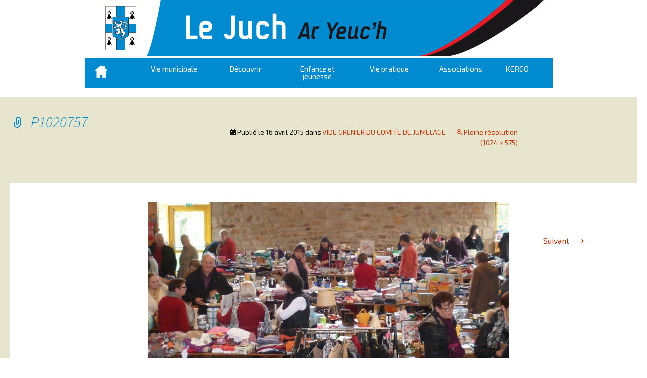

--- FILE ---
content_type: text/html; charset=UTF-8
request_url: http://www.lejuch.fr/vide-grenier-du-comite-de-jumelage/p1020757/
body_size: 9274
content:
<!DOCTYPE html>
<!--[if IE 7]>
<html class="ie ie7" lang="fr-FR">
<![endif]-->
<!--[if IE 8]>
<html class="ie ie8" lang="fr-FR">
<![endif]-->
<!--[if !(IE 7) | !(IE 8)  ]><!-->
<html lang="fr-FR">
<!--<![endif]-->
<head>
	<meta charset="UTF-8">
	<meta name="viewport" content="width=device-width">
  <link rel="icon" type="image/png" href="/logo.png" />
  <link href='http://fonts.googleapis.com/css?family=Exo+2' rel='stylesheet' type='text/css'>	
	<link rel='stylesheet' href='http://www.lejuch.fr/wp-content/themes/lejuch/css/slide.css' type='text/css' media='all' />
	<link media="screen and (min-width: 1024px)" rel='stylesheet' href='http://www.lejuch.fr/wp-content/themes/lejuch/css/pc.css' type='text/css' />
	<link media="print" rel='stylesheet' href='http://www.lejuch.fr/wp-content/themes/lejuch/css/print.css' type='text/css' />
	<link media="screen and (min-width: 768px) and (max-width: 1023px)" rel='stylesheet' href='http://www.lejuch.fr/wp-content/themes/lejuch/css/tablette.css' type='text/css' />
	<link media="screen and (max-width: 767px)" rel='stylesheet' href='http://www.lejuch.fr/wp-content/themes/lejuch/css/smartphone.css' type='text/css' />
	<title>P1020757 - Commune du Juch - Le juch : site officiel</title>
	<!--[if lt IE 9]>
	<script src="http://www.lejuch.fr/wp-content/themes/lejuch/js/html5.js"></script>
	<script src="http://www.lejuch.fr/wp-content/themes/lejuch/js/ie8.js"></script>
	<![endif]-->
	<meta name='robots' content='index, follow, max-video-preview:-1, max-snippet:-1, max-image-preview:large' />

	<!-- This site is optimized with the Yoast SEO plugin v20.2.1 - https://yoast.com/wordpress/plugins/seo/ -->
	<link rel="canonical" href="http://www.lejuch.fr/vide-grenier-du-comite-de-jumelage/p1020757/" />
	<meta property="og:locale" content="fr_FR" />
	<meta property="og:type" content="article" />
	<meta property="og:title" content="P1020757 - Commune du Juch - Le juch : site officiel" />
	<meta property="og:url" content="http://www.lejuch.fr/vide-grenier-du-comite-de-jumelage/p1020757/" />
	<meta property="og:site_name" content="Commune du Juch - Le juch : site officiel" />
	<meta property="og:image" content="http://www.lejuch.fr/vide-grenier-du-comite-de-jumelage/p1020757" />
	<meta property="og:image:width" content="1024" />
	<meta property="og:image:height" content="575" />
	<meta property="og:image:type" content="image/jpeg" />
	<script type="application/ld+json" class="yoast-schema-graph">{"@context":"https://schema.org","@graph":[{"@type":"WebPage","@id":"http://www.lejuch.fr/vide-grenier-du-comite-de-jumelage/p1020757/","url":"http://www.lejuch.fr/vide-grenier-du-comite-de-jumelage/p1020757/","name":"P1020757 - Commune du Juch - Le juch : site officiel","isPartOf":{"@id":"http://www.lejuch.fr/#website"},"primaryImageOfPage":{"@id":"http://www.lejuch.fr/vide-grenier-du-comite-de-jumelage/p1020757/#primaryimage"},"image":{"@id":"http://www.lejuch.fr/vide-grenier-du-comite-de-jumelage/p1020757/#primaryimage"},"thumbnailUrl":"http://www.lejuch.fr/wp-content/uploads/2015/04/P1020757.jpg","datePublished":"2015-04-16T12:27:54+00:00","dateModified":"2015-04-16T12:27:54+00:00","breadcrumb":{"@id":"http://www.lejuch.fr/vide-grenier-du-comite-de-jumelage/p1020757/#breadcrumb"},"inLanguage":"fr-FR","potentialAction":[{"@type":"ReadAction","target":["http://www.lejuch.fr/vide-grenier-du-comite-de-jumelage/p1020757/"]}]},{"@type":"ImageObject","inLanguage":"fr-FR","@id":"http://www.lejuch.fr/vide-grenier-du-comite-de-jumelage/p1020757/#primaryimage","url":"http://www.lejuch.fr/wp-content/uploads/2015/04/P1020757.jpg","contentUrl":"http://www.lejuch.fr/wp-content/uploads/2015/04/P1020757.jpg","width":1024,"height":575},{"@type":"BreadcrumbList","@id":"http://www.lejuch.fr/vide-grenier-du-comite-de-jumelage/p1020757/#breadcrumb","itemListElement":[{"@type":"ListItem","position":1,"name":"Home","item":"http://www.lejuch.fr/"},{"@type":"ListItem","position":2,"name":"VIDE GRENIER DU COMITE DE JUMELAGE","item":"http://www.lejuch.fr/vide-grenier-du-comite-de-jumelage/"},{"@type":"ListItem","position":3,"name":"P1020757"}]},{"@type":"WebSite","@id":"http://www.lejuch.fr/#website","url":"http://www.lejuch.fr/","name":"Commune du Juch - Le juch : site officiel","description":"","potentialAction":[{"@type":"SearchAction","target":{"@type":"EntryPoint","urlTemplate":"http://www.lejuch.fr/?s={search_term_string}"},"query-input":"required name=search_term_string"}],"inLanguage":"fr-FR"}]}</script>
	<!-- / Yoast SEO plugin. -->


<link rel='dns-prefetch' href='//fonts.googleapis.com' />
<script type="text/javascript">
window._wpemojiSettings = {"baseUrl":"https:\/\/s.w.org\/images\/core\/emoji\/14.0.0\/72x72\/","ext":".png","svgUrl":"https:\/\/s.w.org\/images\/core\/emoji\/14.0.0\/svg\/","svgExt":".svg","source":{"concatemoji":"http:\/\/www.lejuch.fr\/wp-includes\/js\/wp-emoji-release.min.js?ver=6.2.8"}};
/*! This file is auto-generated */
!function(e,a,t){var n,r,o,i=a.createElement("canvas"),p=i.getContext&&i.getContext("2d");function s(e,t){p.clearRect(0,0,i.width,i.height),p.fillText(e,0,0);e=i.toDataURL();return p.clearRect(0,0,i.width,i.height),p.fillText(t,0,0),e===i.toDataURL()}function c(e){var t=a.createElement("script");t.src=e,t.defer=t.type="text/javascript",a.getElementsByTagName("head")[0].appendChild(t)}for(o=Array("flag","emoji"),t.supports={everything:!0,everythingExceptFlag:!0},r=0;r<o.length;r++)t.supports[o[r]]=function(e){if(p&&p.fillText)switch(p.textBaseline="top",p.font="600 32px Arial",e){case"flag":return s("\ud83c\udff3\ufe0f\u200d\u26a7\ufe0f","\ud83c\udff3\ufe0f\u200b\u26a7\ufe0f")?!1:!s("\ud83c\uddfa\ud83c\uddf3","\ud83c\uddfa\u200b\ud83c\uddf3")&&!s("\ud83c\udff4\udb40\udc67\udb40\udc62\udb40\udc65\udb40\udc6e\udb40\udc67\udb40\udc7f","\ud83c\udff4\u200b\udb40\udc67\u200b\udb40\udc62\u200b\udb40\udc65\u200b\udb40\udc6e\u200b\udb40\udc67\u200b\udb40\udc7f");case"emoji":return!s("\ud83e\udef1\ud83c\udffb\u200d\ud83e\udef2\ud83c\udfff","\ud83e\udef1\ud83c\udffb\u200b\ud83e\udef2\ud83c\udfff")}return!1}(o[r]),t.supports.everything=t.supports.everything&&t.supports[o[r]],"flag"!==o[r]&&(t.supports.everythingExceptFlag=t.supports.everythingExceptFlag&&t.supports[o[r]]);t.supports.everythingExceptFlag=t.supports.everythingExceptFlag&&!t.supports.flag,t.DOMReady=!1,t.readyCallback=function(){t.DOMReady=!0},t.supports.everything||(n=function(){t.readyCallback()},a.addEventListener?(a.addEventListener("DOMContentLoaded",n,!1),e.addEventListener("load",n,!1)):(e.attachEvent("onload",n),a.attachEvent("onreadystatechange",function(){"complete"===a.readyState&&t.readyCallback()})),(e=t.source||{}).concatemoji?c(e.concatemoji):e.wpemoji&&e.twemoji&&(c(e.twemoji),c(e.wpemoji)))}(window,document,window._wpemojiSettings);
</script>
<style type="text/css">
img.wp-smiley,
img.emoji {
	display: inline !important;
	border: none !important;
	box-shadow: none !important;
	height: 1em !important;
	width: 1em !important;
	margin: 0 0.07em !important;
	vertical-align: -0.1em !important;
	background: none !important;
	padding: 0 !important;
}
</style>
	<link rel='stylesheet' id='wp-block-library-css' href='http://www.lejuch.fr/wp-includes/css/dist/block-library/style.min.css?ver=6.2.8' type='text/css' media='all' />
<link rel='stylesheet' id='classic-theme-styles-css' href='http://www.lejuch.fr/wp-includes/css/classic-themes.min.css?ver=6.2.8' type='text/css' media='all' />
<style id='global-styles-inline-css' type='text/css'>
body{--wp--preset--color--black: #000000;--wp--preset--color--cyan-bluish-gray: #abb8c3;--wp--preset--color--white: #ffffff;--wp--preset--color--pale-pink: #f78da7;--wp--preset--color--vivid-red: #cf2e2e;--wp--preset--color--luminous-vivid-orange: #ff6900;--wp--preset--color--luminous-vivid-amber: #fcb900;--wp--preset--color--light-green-cyan: #7bdcb5;--wp--preset--color--vivid-green-cyan: #00d084;--wp--preset--color--pale-cyan-blue: #8ed1fc;--wp--preset--color--vivid-cyan-blue: #0693e3;--wp--preset--color--vivid-purple: #9b51e0;--wp--preset--gradient--vivid-cyan-blue-to-vivid-purple: linear-gradient(135deg,rgba(6,147,227,1) 0%,rgb(155,81,224) 100%);--wp--preset--gradient--light-green-cyan-to-vivid-green-cyan: linear-gradient(135deg,rgb(122,220,180) 0%,rgb(0,208,130) 100%);--wp--preset--gradient--luminous-vivid-amber-to-luminous-vivid-orange: linear-gradient(135deg,rgba(252,185,0,1) 0%,rgba(255,105,0,1) 100%);--wp--preset--gradient--luminous-vivid-orange-to-vivid-red: linear-gradient(135deg,rgba(255,105,0,1) 0%,rgb(207,46,46) 100%);--wp--preset--gradient--very-light-gray-to-cyan-bluish-gray: linear-gradient(135deg,rgb(238,238,238) 0%,rgb(169,184,195) 100%);--wp--preset--gradient--cool-to-warm-spectrum: linear-gradient(135deg,rgb(74,234,220) 0%,rgb(151,120,209) 20%,rgb(207,42,186) 40%,rgb(238,44,130) 60%,rgb(251,105,98) 80%,rgb(254,248,76) 100%);--wp--preset--gradient--blush-light-purple: linear-gradient(135deg,rgb(255,206,236) 0%,rgb(152,150,240) 100%);--wp--preset--gradient--blush-bordeaux: linear-gradient(135deg,rgb(254,205,165) 0%,rgb(254,45,45) 50%,rgb(107,0,62) 100%);--wp--preset--gradient--luminous-dusk: linear-gradient(135deg,rgb(255,203,112) 0%,rgb(199,81,192) 50%,rgb(65,88,208) 100%);--wp--preset--gradient--pale-ocean: linear-gradient(135deg,rgb(255,245,203) 0%,rgb(182,227,212) 50%,rgb(51,167,181) 100%);--wp--preset--gradient--electric-grass: linear-gradient(135deg,rgb(202,248,128) 0%,rgb(113,206,126) 100%);--wp--preset--gradient--midnight: linear-gradient(135deg,rgb(2,3,129) 0%,rgb(40,116,252) 100%);--wp--preset--duotone--dark-grayscale: url('#wp-duotone-dark-grayscale');--wp--preset--duotone--grayscale: url('#wp-duotone-grayscale');--wp--preset--duotone--purple-yellow: url('#wp-duotone-purple-yellow');--wp--preset--duotone--blue-red: url('#wp-duotone-blue-red');--wp--preset--duotone--midnight: url('#wp-duotone-midnight');--wp--preset--duotone--magenta-yellow: url('#wp-duotone-magenta-yellow');--wp--preset--duotone--purple-green: url('#wp-duotone-purple-green');--wp--preset--duotone--blue-orange: url('#wp-duotone-blue-orange');--wp--preset--font-size--small: 13px;--wp--preset--font-size--medium: 20px;--wp--preset--font-size--large: 36px;--wp--preset--font-size--x-large: 42px;--wp--preset--spacing--20: 0.44rem;--wp--preset--spacing--30: 0.67rem;--wp--preset--spacing--40: 1rem;--wp--preset--spacing--50: 1.5rem;--wp--preset--spacing--60: 2.25rem;--wp--preset--spacing--70: 3.38rem;--wp--preset--spacing--80: 5.06rem;--wp--preset--shadow--natural: 6px 6px 9px rgba(0, 0, 0, 0.2);--wp--preset--shadow--deep: 12px 12px 50px rgba(0, 0, 0, 0.4);--wp--preset--shadow--sharp: 6px 6px 0px rgba(0, 0, 0, 0.2);--wp--preset--shadow--outlined: 6px 6px 0px -3px rgba(255, 255, 255, 1), 6px 6px rgba(0, 0, 0, 1);--wp--preset--shadow--crisp: 6px 6px 0px rgba(0, 0, 0, 1);}:where(.is-layout-flex){gap: 0.5em;}body .is-layout-flow > .alignleft{float: left;margin-inline-start: 0;margin-inline-end: 2em;}body .is-layout-flow > .alignright{float: right;margin-inline-start: 2em;margin-inline-end: 0;}body .is-layout-flow > .aligncenter{margin-left: auto !important;margin-right: auto !important;}body .is-layout-constrained > .alignleft{float: left;margin-inline-start: 0;margin-inline-end: 2em;}body .is-layout-constrained > .alignright{float: right;margin-inline-start: 2em;margin-inline-end: 0;}body .is-layout-constrained > .aligncenter{margin-left: auto !important;margin-right: auto !important;}body .is-layout-constrained > :where(:not(.alignleft):not(.alignright):not(.alignfull)){max-width: var(--wp--style--global--content-size);margin-left: auto !important;margin-right: auto !important;}body .is-layout-constrained > .alignwide{max-width: var(--wp--style--global--wide-size);}body .is-layout-flex{display: flex;}body .is-layout-flex{flex-wrap: wrap;align-items: center;}body .is-layout-flex > *{margin: 0;}:where(.wp-block-columns.is-layout-flex){gap: 2em;}.has-black-color{color: var(--wp--preset--color--black) !important;}.has-cyan-bluish-gray-color{color: var(--wp--preset--color--cyan-bluish-gray) !important;}.has-white-color{color: var(--wp--preset--color--white) !important;}.has-pale-pink-color{color: var(--wp--preset--color--pale-pink) !important;}.has-vivid-red-color{color: var(--wp--preset--color--vivid-red) !important;}.has-luminous-vivid-orange-color{color: var(--wp--preset--color--luminous-vivid-orange) !important;}.has-luminous-vivid-amber-color{color: var(--wp--preset--color--luminous-vivid-amber) !important;}.has-light-green-cyan-color{color: var(--wp--preset--color--light-green-cyan) !important;}.has-vivid-green-cyan-color{color: var(--wp--preset--color--vivid-green-cyan) !important;}.has-pale-cyan-blue-color{color: var(--wp--preset--color--pale-cyan-blue) !important;}.has-vivid-cyan-blue-color{color: var(--wp--preset--color--vivid-cyan-blue) !important;}.has-vivid-purple-color{color: var(--wp--preset--color--vivid-purple) !important;}.has-black-background-color{background-color: var(--wp--preset--color--black) !important;}.has-cyan-bluish-gray-background-color{background-color: var(--wp--preset--color--cyan-bluish-gray) !important;}.has-white-background-color{background-color: var(--wp--preset--color--white) !important;}.has-pale-pink-background-color{background-color: var(--wp--preset--color--pale-pink) !important;}.has-vivid-red-background-color{background-color: var(--wp--preset--color--vivid-red) !important;}.has-luminous-vivid-orange-background-color{background-color: var(--wp--preset--color--luminous-vivid-orange) !important;}.has-luminous-vivid-amber-background-color{background-color: var(--wp--preset--color--luminous-vivid-amber) !important;}.has-light-green-cyan-background-color{background-color: var(--wp--preset--color--light-green-cyan) !important;}.has-vivid-green-cyan-background-color{background-color: var(--wp--preset--color--vivid-green-cyan) !important;}.has-pale-cyan-blue-background-color{background-color: var(--wp--preset--color--pale-cyan-blue) !important;}.has-vivid-cyan-blue-background-color{background-color: var(--wp--preset--color--vivid-cyan-blue) !important;}.has-vivid-purple-background-color{background-color: var(--wp--preset--color--vivid-purple) !important;}.has-black-border-color{border-color: var(--wp--preset--color--black) !important;}.has-cyan-bluish-gray-border-color{border-color: var(--wp--preset--color--cyan-bluish-gray) !important;}.has-white-border-color{border-color: var(--wp--preset--color--white) !important;}.has-pale-pink-border-color{border-color: var(--wp--preset--color--pale-pink) !important;}.has-vivid-red-border-color{border-color: var(--wp--preset--color--vivid-red) !important;}.has-luminous-vivid-orange-border-color{border-color: var(--wp--preset--color--luminous-vivid-orange) !important;}.has-luminous-vivid-amber-border-color{border-color: var(--wp--preset--color--luminous-vivid-amber) !important;}.has-light-green-cyan-border-color{border-color: var(--wp--preset--color--light-green-cyan) !important;}.has-vivid-green-cyan-border-color{border-color: var(--wp--preset--color--vivid-green-cyan) !important;}.has-pale-cyan-blue-border-color{border-color: var(--wp--preset--color--pale-cyan-blue) !important;}.has-vivid-cyan-blue-border-color{border-color: var(--wp--preset--color--vivid-cyan-blue) !important;}.has-vivid-purple-border-color{border-color: var(--wp--preset--color--vivid-purple) !important;}.has-vivid-cyan-blue-to-vivid-purple-gradient-background{background: var(--wp--preset--gradient--vivid-cyan-blue-to-vivid-purple) !important;}.has-light-green-cyan-to-vivid-green-cyan-gradient-background{background: var(--wp--preset--gradient--light-green-cyan-to-vivid-green-cyan) !important;}.has-luminous-vivid-amber-to-luminous-vivid-orange-gradient-background{background: var(--wp--preset--gradient--luminous-vivid-amber-to-luminous-vivid-orange) !important;}.has-luminous-vivid-orange-to-vivid-red-gradient-background{background: var(--wp--preset--gradient--luminous-vivid-orange-to-vivid-red) !important;}.has-very-light-gray-to-cyan-bluish-gray-gradient-background{background: var(--wp--preset--gradient--very-light-gray-to-cyan-bluish-gray) !important;}.has-cool-to-warm-spectrum-gradient-background{background: var(--wp--preset--gradient--cool-to-warm-spectrum) !important;}.has-blush-light-purple-gradient-background{background: var(--wp--preset--gradient--blush-light-purple) !important;}.has-blush-bordeaux-gradient-background{background: var(--wp--preset--gradient--blush-bordeaux) !important;}.has-luminous-dusk-gradient-background{background: var(--wp--preset--gradient--luminous-dusk) !important;}.has-pale-ocean-gradient-background{background: var(--wp--preset--gradient--pale-ocean) !important;}.has-electric-grass-gradient-background{background: var(--wp--preset--gradient--electric-grass) !important;}.has-midnight-gradient-background{background: var(--wp--preset--gradient--midnight) !important;}.has-small-font-size{font-size: var(--wp--preset--font-size--small) !important;}.has-medium-font-size{font-size: var(--wp--preset--font-size--medium) !important;}.has-large-font-size{font-size: var(--wp--preset--font-size--large) !important;}.has-x-large-font-size{font-size: var(--wp--preset--font-size--x-large) !important;}
.wp-block-navigation a:where(:not(.wp-element-button)){color: inherit;}
:where(.wp-block-columns.is-layout-flex){gap: 2em;}
.wp-block-pullquote{font-size: 1.5em;line-height: 1.6;}
</style>
<link rel='stylesheet' id='contact-form-7-css' href='http://www.lejuch.fr/wp-content/plugins/contact-form-7/includes/css/styles.css?ver=5.7.4' type='text/css' media='all' />
<link rel='stylesheet' id='juiz_sps_styles-css' href='http://www.lejuch.fr/wp-content/plugins/juiz-social-post-sharer/skins/2/style.min.css?ver=2.3.3' type='text/css' media='all' />
<link rel='stylesheet' id='juiz_sps_modal_styles-css' href='http://www.lejuch.fr/wp-content/plugins/juiz-social-post-sharer/assets/css/juiz-social-post-sharer-modal.min.css?ver=2.3.3' type='text/css' media="print" onload="this.onload=null;this.media='all'" /><noscript><link rel="stylesheet" media="all" href="http://www.lejuch.fr/wp-content/plugins/juiz-social-post-sharer/assets/css/juiz-social-post-sharer-modal.min.css?ver=2.3.3"></noscript>
<link rel='stylesheet' id='twentythirteen-fonts-css' href='//fonts.googleapis.com/css?family=Source+Sans+Pro%3A300%2C400%2C700%2C300italic%2C400italic%2C700italic%7CBitter%3A400%2C700&#038;subset=latin%2Clatin-ext' type='text/css' media='all' />
<link rel='stylesheet' id='genericons-css' href='http://www.lejuch.fr/wp-content/themes/lejuch/fonts/genericons.css?ver=2.09' type='text/css' media='all' />
<link rel='stylesheet' id='twentythirteen-style-css' href='http://www.lejuch.fr/wp-content/themes/lejuch/style.css?ver=2013-07-18' type='text/css' media='all' />
<!--[if lt IE 9]>
<link rel='stylesheet' id='twentythirteen-ie-css' href='http://www.lejuch.fr/wp-content/themes/lejuch/css/ie.css?ver=2013-07-18' type='text/css' media='all' />
<![endif]-->
<script type='text/javascript' src='http://www.lejuch.fr/wp-includes/js/jquery/jquery.min.js?ver=3.6.4' id='jquery-core-js'></script>
<script type='text/javascript' src='http://www.lejuch.fr/wp-includes/js/jquery/jquery-migrate.min.js?ver=3.4.0' id='jquery-migrate-js'></script>
<script type='text/javascript' src='http://www.lejuch.fr/wp-content/plugins/google-analyticator/external-tracking.min.js?ver=6.5.7' id='ga-external-tracking-js'></script>
<link rel="https://api.w.org/" href="http://www.lejuch.fr/wp-json/" /><link rel="alternate" type="application/json" href="http://www.lejuch.fr/wp-json/wp/v2/media/2539" /><link rel="EditURI" type="application/rsd+xml" title="RSD" href="http://www.lejuch.fr/xmlrpc.php?rsd" />
<link rel="wlwmanifest" type="application/wlwmanifest+xml" href="http://www.lejuch.fr/wp-includes/wlwmanifest.xml" />
<meta name="generator" content="WordPress 6.2.8" />
<link rel='shortlink' href='http://www.lejuch.fr/?p=2539' />
<link rel="alternate" type="application/json+oembed" href="http://www.lejuch.fr/wp-json/oembed/1.0/embed?url=http%3A%2F%2Fwww.lejuch.fr%2Fvide-grenier-du-comite-de-jumelage%2Fp1020757%2F" />
<link rel="alternate" type="text/xml+oembed" href="http://www.lejuch.fr/wp-json/oembed/1.0/embed?url=http%3A%2F%2Fwww.lejuch.fr%2Fvide-grenier-du-comite-de-jumelage%2Fp1020757%2F&#038;format=xml" />
<style type="text/css">.recentcomments a{display:inline !important;padding:0 !important;margin:0 !important;}</style>	<style type="text/css" id="twentythirteen-header-css">
			.site-title,
		.site-description {
			position: absolute;
			clip: rect(1px 1px 1px 1px); /* IE7 */
			clip: rect(1px, 1px, 1px, 1px);
		}
			.site-header .home-link {
			min-height: 0;
		}
		</style>
	<!-- Google Analytics Tracking by Google Analyticator 6.5.7 -->
<script type="text/javascript">
    var analyticsFileTypes = [];
    var analyticsSnippet = 'enabled';
    var analyticsEventTracking = 'enabled';
</script>
<script type="text/javascript">
	var _gaq = _gaq || [];
  
	_gaq.push(['_setAccount', 'UA-48504610-1']);
    _gaq.push(['_addDevId', 'i9k95']); // Google Analyticator App ID with Google
	_gaq.push(['_trackPageview']);

	(function() {
		var ga = document.createElement('script'); ga.type = 'text/javascript'; ga.async = true;
		                ga.src = ('https:' == document.location.protocol ? 'https://ssl' : 'http://www') + '.google-analytics.com/ga.js';
		                var s = document.getElementsByTagName('script')[0]; s.parentNode.insertBefore(ga, s);
	})();
</script>
  <script src="http://www.lejuch.fr/wp-content/themes/lejuch/js/jquery.slides.min.js"></script>
</head>

<body class="attachment attachment-template-default single single-attachment postid-2539 attachmentid-2539 attachment-jpeg no-avatars">
	<div id="page" class="hfeed site">
		<header id="masthead" class="site-header" role="banner">

		<div id="logo" onclick="location.href=' http://www.lejuch.fr ';" style="cursor:pointer;"></div>
<div style="height:3px;"></div>
			<div id="navbar" class="navbar">
				<nav id="site-navigation" class="navigation main-navigation" role="navigation">
					<h3 class="menu-toggle">Menu</h3>
					<div style="position:absolute;left:20px;top:15px;"><a href="http://www.lejuch.fr"><img alt="maison" src="http://www.lejuch.fr/wp-content/themes/lejuch/images/maison.png"/></a></div>
					<a class="screen-reader-text skip-link" href="#content" title="Aller au contenu principal">Aller au contenu principal</a>
					<div class="menu-menu-principal-container"><ul id="menu-menu-principal" class="nav-menu"><li id="menu-item-25" class="menu-item menu-item-type-taxonomy menu-item-object-category menu-item-has-children menu-item-25"><a href="http://www.lejuch.fr/category/vie-municipale/">Vie municipale</a>
<ul class="sub-menu">
	<li id="menu-item-24" class="menu-item menu-item-type-post_type menu-item-object-page menu-item-24"><a href="http://www.lejuch.fr/vie-municipale/permanence-du-maire-et-des-adjoints/">Permanence du Maire et des adjoints</a></li>
	<li id="menu-item-5233" class="menu-item menu-item-type-post_type menu-item-object-page menu-item-5233"><a href="http://www.lejuch.fr/vie-municipale/urbanisme/">Urbanisme</a></li>
	<li id="menu-item-370" class="menu-item menu-item-type-post_type menu-item-object-page menu-item-370"><a href="http://www.lejuch.fr/vie-municipale/le-conseil-municipal/">Le conseil municipal</a></li>
	<li id="menu-item-372" class="menu-item menu-item-type-post_type menu-item-object-page menu-item-372"><a href="http://www.lejuch.fr/vie-municipale/le-personnel-communal/">Mairie et  personnel communal</a></li>
	<li id="menu-item-359" class="menu-item menu-item-type-post_type menu-item-object-page menu-item-359"><a href="http://www.lejuch.fr/vie-municipale/comptes-rendus-de-conseils-municipaux/">Comptes rendus de conseils municipaux</a></li>
	<li id="menu-item-378" class="menu-item menu-item-type-post_type menu-item-object-page menu-item-378"><a href="http://www.lejuch.fr/vie-municipale/realisations-en-cours/">Réalisations en cours et terminées</a></li>
	<li id="menu-item-381" class="menu-item menu-item-type-post_type menu-item-object-page menu-item-381"><a href="http://www.lejuch.fr/vie-municipale/services-communaux-et-tarifs/">Services communaux et tarifs</a></li>
	<li id="menu-item-369" class="menu-item menu-item-type-post_type menu-item-object-page menu-item-369"><a href="http://www.lejuch.fr/vie-municipale/la-salle-socio-culturelle/">La salle socioculturelle</a></li>
	<li id="menu-item-360" class="menu-item menu-item-type-post_type menu-item-object-page menu-item-360"><a href="http://www.lejuch.fr/vie-municipale/demarches-administratives/">Démarches administratives</a></li>
	<li id="menu-item-354" class="menu-item menu-item-type-post_type menu-item-object-page menu-item-354"><a href="http://www.lejuch.fr/vie-municipale/bulletin-dinformations-communales/">Bulletin d’informations communales</a></li>
	<li id="menu-item-1914" class="menu-item menu-item-type-post_type menu-item-object-page menu-item-1914"><a href="http://www.lejuch.fr/vie-municipale/marches-publics/">Marchés Publics</a></li>
	<li id="menu-item-2946" class="menu-item menu-item-type-post_type menu-item-object-page menu-item-2946"><a href="http://www.lejuch.fr/chartes-et-engagements/">Chartes et engagements</a></li>
	<li id="menu-item-392" class="menu-item menu-item-type-post_type menu-item-object-page menu-item-392"><a href="http://www.lejuch.fr/contact/">Contact</a></li>
</ul>
</li>
<li id="menu-item-27" class="menu-item menu-item-type-taxonomy menu-item-object-category menu-item-has-children menu-item-27"><a href="http://www.lejuch.fr/category/decouvrir-le-juch/">Découvrir</a>
<ul class="sub-menu">
	<li id="menu-item-5997" class="menu-item menu-item-type-post_type menu-item-object-page menu-item-5997"><a href="http://www.lejuch.fr/decouvrir-le-juch/on-en-parle/">On en Parle &#8211; En Image</a></li>
	<li id="menu-item-382" class="menu-item menu-item-type-post_type menu-item-object-page menu-item-382"><a href="http://www.lejuch.fr/decouvrir-le-juch/situation-geographique/">Situation géographique</a></li>
	<li id="menu-item-376" class="menu-item menu-item-type-post_type menu-item-object-page menu-item-376"><a href="http://www.lejuch.fr/decouvrir-le-juch/plan-de-la-commune/">Plan de la commune</a></li>
	<li id="menu-item-368" class="menu-item menu-item-type-post_type menu-item-object-page menu-item-368"><a href="http://www.lejuch.fr/decouvrir-le-juch/historique/">Historique</a></li>
	<li id="menu-item-371" class="menu-item menu-item-type-post_type menu-item-object-page menu-item-371"><a href="http://www.lejuch.fr/decouvrir-le-juch/le-patrimoine/">Le Patrimoine</a></li>
	<li id="menu-item-351" class="menu-item menu-item-type-post_type menu-item-object-page menu-item-351"><a href="http://www.lejuch.fr/vie-pratique/animations/">Animations</a></li>
	<li id="menu-item-377" class="menu-item menu-item-type-post_type menu-item-object-page menu-item-377"><a href="http://www.lejuch.fr/decouvrir-le-juch/randonnees/">Randonnées</a></li>
	<li id="menu-item-366" class="menu-item menu-item-type-post_type menu-item-object-page menu-item-366"><a href="http://www.lejuch.fr/decouvrir-le-juch/hebergements-de-tourisme/">Hébergements de tourisme</a></li>
	<li id="menu-item-1818" class="menu-item menu-item-type-post_type menu-item-object-page menu-item-1818"><a href="http://www.lejuch.fr/journee-du-patrimoine-pays-moulins/">Journée du patrimoine de Pays et des Moulins</a></li>
</ul>
</li>
<li id="menu-item-28" class="menu-item menu-item-type-taxonomy menu-item-object-category menu-item-has-children menu-item-28"><a href="http://www.lejuch.fr/category/enfance-et-jeunesse/">Enfance et jeunesse</a>
<ul class="sub-menu">
	<li id="menu-item-352" class="menu-item menu-item-type-post_type menu-item-object-page menu-item-352"><a href="http://www.lejuch.fr/enfance-et-jeunesse/assistantes-maternelles-ram-creches-aire-de-jeux/">Assistantes maternelles – RAM – Maison de la petite enfance – Aire de jeux</a></li>
	<li id="menu-item-361" class="menu-item menu-item-type-post_type menu-item-object-page menu-item-361"><a href="http://www.lejuch.fr/enfance-et-jeunesse/ecole-garderie/">École – Garderie</a></li>
	<li id="menu-item-364" class="menu-item menu-item-type-post_type menu-item-object-page menu-item-364"><a href="http://www.lejuch.fr/enfance-et-jeunesse/foyer-des-jeunes/">Foyer des Jeunes</a></li>
	<li id="menu-item-350" class="menu-item menu-item-type-post_type menu-item-object-page menu-item-350"><a href="http://www.lejuch.fr/enfance-et-jeunesse/alsh/">ALSH</a></li>
</ul>
</li>
<li id="menu-item-29" class="menu-item menu-item-type-taxonomy menu-item-object-category menu-item-has-children menu-item-29"><a href="http://www.lejuch.fr/category/vie-pratique/">Vie pratique</a>
<ul class="sub-menu">
	<li id="menu-item-379" class="menu-item menu-item-type-post_type menu-item-object-page menu-item-379"><a href="http://www.lejuch.fr/vie-pratique/sante-urgences-infirmiers-hopital/">Urgences-infirmiers-hôpital</a></li>
	<li id="menu-item-349" class="menu-item menu-item-type-post_type menu-item-object-page menu-item-349"><a href="http://www.lejuch.fr/vie-pratique/entreprises-services/">Services à la personne – CCAS – Téléalarme – ADADOM</a></li>
	<li id="menu-item-380" class="menu-item menu-item-type-post_type menu-item-object-page menu-item-380"><a href="http://www.lejuch.fr/vie-pratique/entreprises-services-commerces/">Entreprises services commerces</a></li>
	<li id="menu-item-358" class="menu-item menu-item-type-post_type menu-item-object-page menu-item-358"><a href="http://www.lejuch.fr/vie-pratique/commerces/">Agriculteurs</a></li>
	<li id="menu-item-384" class="menu-item menu-item-type-post_type menu-item-object-page menu-item-384"><a href="http://www.lejuch.fr/vie-pratique/transports/">Transports</a></li>
	<li id="menu-item-363" class="menu-item menu-item-type-post_type menu-item-object-page menu-item-363"><a href="http://www.lejuch.fr/vie-pratique/environnement/">Environnement</a></li>
	<li id="menu-item-375" class="menu-item menu-item-type-post_type menu-item-object-page menu-item-375"><a href="http://www.lejuch.fr/vie-pratique/logements-sociaux/">Logements</a></li>
</ul>
</li>
<li id="menu-item-26" class="menu-item menu-item-type-taxonomy menu-item-object-category menu-item-has-children menu-item-26"><a href="http://www.lejuch.fr/category/associations/">Associations</a>
<ul class="sub-menu">
	<li id="menu-item-355" class="menu-item menu-item-type-post_type menu-item-object-page menu-item-355"><a href="http://www.lejuch.fr/associations/club-des-retraites/">Club des retraités</a></li>
	<li id="menu-item-356" class="menu-item menu-item-type-post_type menu-item-object-page menu-item-356"><a href="http://www.lejuch.fr/associations/comite-danimation/">Comité d&rsquo;animation</a></li>
	<li id="menu-item-357" class="menu-item menu-item-type-post_type menu-item-object-page menu-item-357"><a href="http://www.lejuch.fr/associations/comite-de-jumelage/">Comité de Jumelage</a></li>
	<li id="menu-item-362" class="menu-item menu-item-type-post_type menu-item-object-page menu-item-362"><a href="http://www.lejuch.fr/associations/ensemble-paroissial/">Ensemble Paroissial</a></li>
	<li id="menu-item-365" class="menu-item menu-item-type-post_type menu-item-object-page menu-item-365"><a href="http://www.lejuch.fr/associations/graine-dhellebore/">Graine d&rsquo;hellébore</a></li>
	<li id="menu-item-367" class="menu-item menu-item-type-post_type menu-item-object-page menu-item-367"><a href="http://www.lejuch.fr/associations/histoire-et-patrimoine/">Histoire et Patrimoine, dec&rsquo;h, hiziv evit warc&rsquo;hoazh</a></li>
	<li id="menu-item-373" class="menu-item menu-item-type-post_type menu-item-object-page menu-item-373"><a href="http://www.lejuch.fr/associations/les-crinieres-du-launay/">Les crinières du Launay</a></li>
	<li id="menu-item-1650" class="menu-item menu-item-type-post_type menu-item-object-page menu-item-1650"><a href="http://www.lejuch.fr/asdj-2/">ASDJ</a></li>
	<li id="menu-item-383" class="menu-item menu-item-type-post_type menu-item-object-page menu-item-383"><a href="http://www.lejuch.fr/associations/societes-de-chasse/">Sociétés de chasse</a></li>
	<li id="menu-item-374" class="menu-item menu-item-type-post_type menu-item-object-page menu-item-374"><a href="http://www.lejuch.fr/associations/les-jardins-de-la-vallee-du-juch/">Les jardins de la vallée du Juch</a></li>
</ul>
</li>
<li id="menu-item-6026" class="menu-item menu-item-type-post_type menu-item-object-page menu-item-6026"><a href="http://www.lejuch.fr/kergo/">KERGO</a></li>
</ul></div>									</nav><!-- #site-navigation -->
			</div><!-- #navbar -->
		</header><!-- #masthead -->

		<div id="main" class="site-main">

	<div id="primary" class="content-area">
		<div id="content" class="site-content" role="main">
			<article id="post-2539" class="image-attachment post-2539 attachment type-attachment status-inherit hentry">
				<header class="entry-header">
					<h1 class="entry-title">P1020757</h1>

					<div class="entry-meta">
						<span class="attachment-meta">Publié le <time class="entry-date" datetime="2015-04-16T13:27:54+01:00">16 avril 2015</time> dans <a href="http://www.lejuch.fr/vide-grenier-du-comite-de-jumelage/" title="Revenir vers VIDE GRENIER DU COMITE DE JUMELAGE" rel="gallery">VIDE GRENIER DU COMITE DE JUMELAGE</a></span><span class="attachment-meta full-size-link"><a href="http://www.lejuch.fr/wp-content/uploads/2015/04/P1020757.jpg" title="Lien vers l&rsquo;image originale">Pleine résolution (1024 &times; 575)</a></span>					</div><!-- .entry-meta -->
				</header><!-- .entry-header -->

				<div class="entry-content">
					<nav id="image-navigation" class="navigation image-navigation" role="navigation">
						<span class="nav-previous"></span>
						<span class="nav-next"><a href='http://www.lejuch.fr/vide-grenier-du-comite-de-jumelage/affiche-vide-grenier/'>Suivant <span class="meta-nav">&rarr;</span></a></span>
					</nav><!-- #image-navigation -->

					<div class="entry-attachment">
						<div class="attachment">
							<a href="http://www.lejuch.fr/vide-grenier-du-comite-de-jumelage/p1020757/" title="P1020757" rel="attachment"><img width="724" height="407" src="http://www.lejuch.fr/wp-content/uploads/2015/04/P1020757.jpg" class="attachment-724x724 size-724x724" alt="" decoding="async" loading="lazy" srcset="http://www.lejuch.fr/wp-content/uploads/2015/04/P1020757.jpg 1024w, http://www.lejuch.fr/wp-content/uploads/2015/04/P1020757-200x112.jpg 200w, http://www.lejuch.fr/wp-content/uploads/2015/04/P1020757-300x168.jpg 300w" sizes="(max-width: 724px) 100vw, 724px" /></a>
													</div><!-- .attachment -->
					</div><!-- .entry-attachment -->

					
				</div><!-- .entry-content -->
			</article><!-- #post -->

			
		</div><!-- #content -->
	</div><!-- #primary -->


		</div><!-- #main -->
		<footer id="colophon" class="site-footer" role="contentinfo">
<div class="pied-juch">
<ul style="padding:0; margin:0; list-style-type:none;">
<li style="margin-left:2px; float:left;">
<div style=" padding:15px; display:block; float:left;" class="juch-pied2">
<span style="margin-bottom:5px; font-size:20px; font-weight:bold;">Mairie du Juch</span>
<br>
5 Rue Louis Tymen
<br>
29100 Le Juch
<br>
Tel : 02 98 74 71 50
</div>
</li>
<li>
<div style="padding:10px;  display:block; float:left;" class="juch-pied1">
		<div id="search-container" class="search-box-wrapper hide">

<form role="search" method="get" class="search-form" >
				<label>
					<span class="screen-reader-text">Recherche pour&nbsp;:</span>
					<input style="padding:4px;" class="search-field" placeholder="Recherche…" value="" name="s" title="Recherche pour&nbsp;:" type="search">
				</label>
				<div style="margin-top:-35px; margin-left:230px;">
				<INPUT class="image-bloc"  style="border:0px;" src="http://www.lejuch.fr/wp-content/themes/lejuch/images/fleche-recherche.png" alt="rechercher" type=image> 
</div>
			</form>
		</div>
<div class="mentions">
	 <a href="http://www.lejuch.fr/mentions-legales/">Mentions légales</a>
   <br>
&copy; 2014 - Le Juch 
	 <br>
</div>
</div>
</li>
<li>
<div class="ccd juch-pied3" style="padding:0px; float:left;" >
<div style="margin-left:30px;">
<div style="float:right; margin-top:30px;" class="img-ccd">
<a href="http://www.douarnenez-communaute.fr/"><img width="40" height="57" src="http://www.lejuch.fr/wp-content/themes/lejuch/images/ccdz.png" alt="ccdz" /></a>
</div>
<br>
<a href="http://www.douarnenez-communaute.fr" target="_blank">Une commune de Douarnenez Communauté</a>
</div>
</div>
</li>
</ul>
	</div><!-- #pied-juch -->
		</footer><!-- #colophon -->
	</div><!-- #page -->
	<script type='text/javascript' src='http://www.lejuch.fr/wp-content/plugins/contact-form-7/includes/swv/js/index.js?ver=5.7.4' id='swv-js'></script>
<script type='text/javascript' id='contact-form-7-js-extra'>
/* <![CDATA[ */
var wpcf7 = {"api":{"root":"http:\/\/www.lejuch.fr\/wp-json\/","namespace":"contact-form-7\/v1"}};
/* ]]> */
</script>
<script type='text/javascript' src='http://www.lejuch.fr/wp-content/plugins/contact-form-7/includes/js/index.js?ver=5.7.4' id='contact-form-7-js'></script>
<script type='text/javascript' id='juiz_sps_scripts-js-extra'>
/* <![CDATA[ */
var jsps = {"modalLoader":"<img src=\"http:\/\/www.lejuch.fr\/wp-content\/plugins\/juiz-social-post-sharer\/assets\/img\/loader.svg\" height=\"22\" width=\"22\" alt=\"\">","modalEmailTitle":"Partager par e-mail","modalEmailInfo":"Promis, les e-mails ne sont pas stock\u00e9s\u00a0!","modalEmailNonce":"5ffd812c01","clickCountNonce":"514a9e7ce4","getCountersNonce":"02c9c232a5","ajax_url":"http:\/\/www.lejuch.fr\/wp-admin\/admin-ajax.php","modalEmailName":"Votre nom","modalEmailAction":"http:\/\/www.lejuch.fr\/wp-admin\/admin-ajax.php","modalEmailYourEmail":"Votre e-mail","modalEmailFriendEmail":"E-mail de destinataire(s)","modalEmailMessage":"Message personnel","modalEmailOptional":"facultatif","modalEmailMsgInfo":"Un lien vers l\u2019article est ajout\u00e9 automatiquement au message.","modalEmailSubmit":"Envoyer ce post","modalRecipientNb":"1 destinataire","modalRecipientNbs":"{number} destinataires","modalEmailFooter":"Service gratuit par <a href=\"https:\/\/wordpress.org\/plugins\/juiz-social-post-sharer\/\" target=\"_blank\">Nobs \u2022 Share Plugin<\/a>","modalClose":"Fermer","modalErrorGeneric":"D\u00e9sol\u00e9 on dirait que nous avons une erreur de notre c\u00f4t\u00e9\u2026"};
/* ]]> */
</script>
<script defer type='text/javascript' src='http://www.lejuch.fr/wp-content/plugins/juiz-social-post-sharer/assets/js/juiz-social-post-sharer.min.js?ver=2.3.3' id='juiz_sps_scripts-js'></script>
<script type='text/javascript' src='http://www.lejuch.fr/wp-includes/js/imagesloaded.min.js?ver=4.1.4' id='imagesloaded-js'></script>
<script type='text/javascript' src='http://www.lejuch.fr/wp-includes/js/masonry.min.js?ver=4.2.2' id='masonry-js'></script>
<script type='text/javascript' src='http://www.lejuch.fr/wp-includes/js/jquery/jquery.masonry.min.js?ver=3.1.2b' id='jquery-masonry-js'></script>
<script type='text/javascript' src='http://www.lejuch.fr/wp-content/themes/lejuch/js/functions.js?ver=2013-07-18' id='twentythirteen-script-js'></script>
</body>
</html>


--- FILE ---
content_type: text/css
request_url: http://www.lejuch.fr/wp-content/themes/lejuch/css/smartphone.css
body_size: 380
content:
#don-eglise{display:none;}
.image-bloc{display:none;}
.pied-juch{background-color: #353535;}
.juch-pied3{width:100%; height:120px;} 
.juch-pied1{background-color: #353535; height:120px; width:100%; } 
.img-ccd{display:none;}
.mentions{margin-top:40px}
#slider { display:none; }
.image-categorie { display:none; }
#logo {  background-repeat: no-repeat; background-image: url('../images/logo-320.jpg'); width:100%; height:90px; margin-left:auto; margin-right:auto; }	
#en-un-clic
{
	width:100%; 
	float:left;
	background-position: top left;
}
.lien
{
	width:300px;
	float:left;
}
.bloc-a-la-une
{
	float:left; 
	position:relative;
	margin-bottom:10px;
	width:300px;
	padding:10px;
}

#autres-actus
{
	clear:both;
}
#agenda
{
	  float:left; position:relative;
}

.ccd
{
	background-color: #353535;
}

